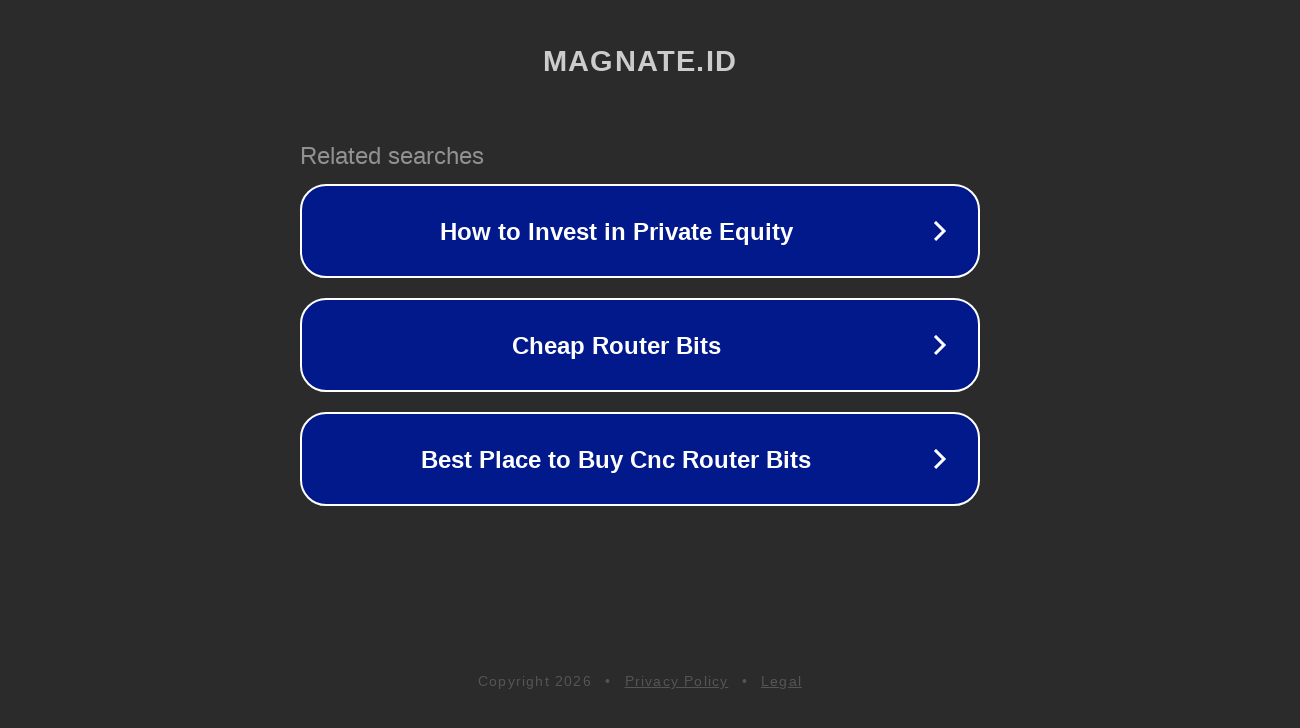

--- FILE ---
content_type: text/html; charset=utf-8
request_url: https://magnate.id/barang-yang-gampang-dijual/
body_size: 1070
content:
<!doctype html>
<html data-adblockkey="MFwwDQYJKoZIhvcNAQEBBQADSwAwSAJBANDrp2lz7AOmADaN8tA50LsWcjLFyQFcb/P2Txc58oYOeILb3vBw7J6f4pamkAQVSQuqYsKx3YzdUHCvbVZvFUsCAwEAAQ==_NLRL+BSWe74YvKDhtxQeb50nZ8nHxhadZZAkcooFDlOEUo9CfYoK07KaHIrvxdMANN698IB7K/7dYpVeAIjuoQ==" lang="en" style="background: #2B2B2B;">
<head>
    <meta charset="utf-8">
    <meta name="viewport" content="width=device-width, initial-scale=1">
    <link rel="icon" href="[data-uri]">
    <link rel="preconnect" href="https://www.google.com" crossorigin>
</head>
<body>
<div id="target" style="opacity: 0"></div>
<script>window.park = "[base64]";</script>
<script src="/bpgkCyYWA.js"></script>
</body>
</html>
